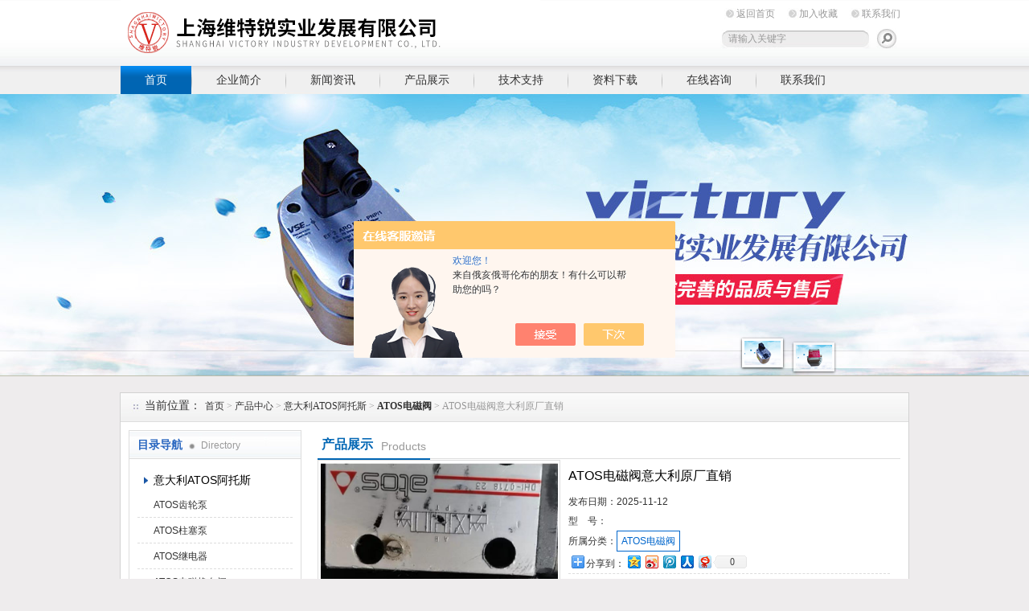

--- FILE ---
content_type: text/html; charset=utf-8
request_url: http://www.vse-victory.com/Products-32637599.html
body_size: 9420
content:
<!DOCTYPE html PUBLIC "-//W3C//DTD XHTML 1.0 Transitional//EN" "http://www.w3.org/TR/xhtml1/DTD/xhtml1-transitional.dtd">
<html xmlns="http://www.w3.org/1999/xhtml">
<head>
<meta http-equiv="Content-Type" content="text/html; charset=utf-8" />
<meta http-equiv="X-UA-Compatible" content="IE=9; IE=8; IE=7; IE=EDGE" />
<TITLE>ATOS电磁阀意大利原厂直销-上海维特锐实业发展有限公司</TITLE>
<META NAME="Keywords" CONTENT="ATOS电磁阀意大利原厂直销">
<META NAME="Description" CONTENT="上海维特锐实业发展有限公司所提供的ATOS电磁阀意大利原厂直销质量可靠、规格齐全,上海维特锐实业发展有限公司不仅具有专业的技术水平,更有良好的售后服务和优质的解决方案,欢迎您来电咨询此产品具体参数及价格等详细信息！">
<script src="/ajax/common.ashx" type="text/javascript"></script>
<script src="/ajax/NewPersonalStyle.Classes.SendMSG,NewPersonalStyle.ashx" type="text/javascript"></script>
<script src="/js/videoback.js" type="text/javascript"></script>
<link href="/Skins/407544/css/style.css" rel="stylesheet" type="text/css" />
<script type="text/javascript" src="/Skins/407544/flash/jquery.js"></script>
<script type="application/ld+json">
{
"@context": "https://ziyuan.baidu.com/contexts/cambrian.jsonld",
"@id": "http://www.vse-victory.com/Products-32637599.html",
"title": "ATOS电磁阀意大利原厂直销",
"pubDate": "2019-08-22T17:26:51",
"upDate": "2025-11-12T15:11:23"
    }</script>
<script type="text/javascript" src="/ajax/common.ashx"></script>
<script src="/ajax/NewPersonalStyle.Classes.SendMSG,NewPersonalStyle.ashx" type="text/javascript"></script>
<script type="text/javascript">
var viewNames = "";
var cookieArr = document.cookie.match(new RegExp("ViewNames" + "=[_0-9]*", "gi"));
if (cookieArr != null && cookieArr.length > 0) {
   var cookieVal = cookieArr[0].split("=");
    if (cookieVal[0] == "ViewNames") {
        viewNames = unescape(cookieVal[1]);
    }
}
if (viewNames == "") {
    var exp = new Date();
    exp.setTime(exp.getTime() + 7 * 24 * 60 * 60 * 1000);
    viewNames = new Date().valueOf() + "_" + Math.round(Math.random() * 1000 + 1000);
    document.cookie = "ViewNames" + "=" + escape(viewNames) + "; expires" + "=" + exp.toGMTString();
}
SendMSG.ToSaveViewLog("32637599", "ProductsInfo",viewNames, function() {});
</script>
<script language="javaScript" src="/js/JSChat.js"></script><script language="javaScript">function ChatBoxClickGXH() { DoChatBoxClickGXH('https://chat.chem17.com',410560) }</script><script>!window.jQuery && document.write('<script src="https://public.mtnets.com/Plugins/jQuery/2.2.4/jquery-2.2.4.min.js" integrity="sha384-rY/jv8mMhqDabXSo+UCggqKtdmBfd3qC2/KvyTDNQ6PcUJXaxK1tMepoQda4g5vB" crossorigin="anonymous">'+'</scr'+'ipt>');</script><script type="text/javascript" src="https://chat.chem17.com/chat/KFCenterBox/407544"></script><script type="text/javascript" src="https://chat.chem17.com/chat/KFLeftBox/407544"></script><script>
(function(){
var bp = document.createElement('script');
var curProtocol = window.location.protocol.split(':')[0];
if (curProtocol === 'https') {
bp.src = 'https://zz.bdstatic.com/linksubmit/push.js';
}
else {
bp.src = 'http://push.zhanzhang.baidu.com/push.js';
}
var s = document.getElementsByTagName("script")[0];
s.parentNode.insertBefore(bp, s);
})();
</script>
</head>
<body>
<div id="top"><!--TOP-->
  <div class="logo"><a href="/">上海维特锐实业发展有限公司</a></div>
  <div class="top_right"><!--TOP Right-->
    <div class="top_nav">
      <a href="/">返回首页</a>
      <a onclick="AddFavorite(window.location,document.title)" href="javascript:void(0)">加入收藏</a>
      <a href="/contact.html">联系我们</a>
    </div>
	<div class="sousuo">
      <form name="form1" action="/products.html" method="post">
        <input name="keyword" type="text" id="tk" class="ss_input" value="请输入关键字"onfocus="this.value=''" />
        <input type="image" src="/Skins/407544/images/a.png"   style="border:0px; float:right" onmouseover="this.src='/Skins/407544/images/h.png'" onmouseout="this.src='/Skins/407544/images/a.png'"/>
      </form>
    </div>
  </div><!--TOP Right-->
</div><!--TOP end-->
<div id="menu">
  <ul>
    <li id="nav_active"><a href="/">首页</a></li>
    <li><a href="/aboutus.html">企业简介</a></li>
    <li><a href="/news.html">新闻资讯</a></li>
    <li><a href="/products.html">产品展示</a></li>
    <li><a href="/article.html">技术支持</a></li>
    <li><a href="/down.html">资料下载</a></li>
    <li><a href="/order.html">在线咨询</a></li>
    <li class="no_x"><a href="/contact.html">联系我们</a></li>
  </ul>
</div><!--导航-->
<script src="https://www.chem17.com/mystat.aspx?u=weiterui16"></script>
<!--banner-->
<link href="/Skins/407544/flash/lanrenzhijia.css" type="text/css" rel="stylesheet" />
<script type="text/javascript" src="/Skins/407544/flash/jquery.js"></script>
<script type="text/javascript" src="/Skins/407544/flash/jquery.tool.js"></script>
<script type="text/javascript" src="/Skins/407544/flash/focus.js"></script>
<div id="p-top">
  <div id="p-top-banner" class="p-container p-top-qh">
    <div id="p-top-main" class="p-container-body">
      <div class="p-top-qh-pane">
        <div class="p-bannerqh">
          <div class="p-home-banner p-selected-view" id="p-banner-1">
            <a href="/products.html"><div class="p-banner1-1-1">
              <h3></h3>
              <p class="p-subtittle"><em>banner1</em></p>
            </div></a>
          </div>
          <div class="p-home-banner p-alternate" id="p-banner-2">
            <a href="/products.html"><div class="p-banner1-1-1">
              <h2></h2>
              <p class="p-subtittle"><em>banner2</em></p>
            </div></a>
          </div>
        </div>
      </div>
      <div class="banner-buttom">
        <div class="news-border">
          <div class="p-top-qh-nav"> <a class="p-active" href="/products.html"></a> <a href="/products.html"></a></div>
        </div>
      </div>
    </div>
  </div>
</div>
<!--banner-->
<div id="ny_container"><!--内容总框架、居中-->
  <div id="location"><!--当前位置-->
    <div class="ttl">当前位置：</div>
    <div class="nonce"><a href="/">首页</a> > <a href="/products/">产品中心</a> > <a href="/ParentList-1914074.html">意大利ATOS阿托斯</a> > <a href="/SonList-1919550.html"><strong>ATOS电磁阀</strong></a> > ATOS电磁阀意大利原厂直销
    
    </div>
  </div><!--当前位置 END-->
  <div id="ny_box"><!--内页框架-->
    <div id="left_box"><!--左边框-->
      <div id="pro_nav"><!--产品目录-->
        <div id="biaoti"><span><b>目录导航</b> Directory</span></div>
        <ul id="pro_nav_lb">
          
          <li>
            <div style="width:190px; height:30px; line-height:30px; overflow:hidden; white-space:nowrap;text-overflow:ellipsis;"> <a href="/ParentList-1914074.html" title="意大利ATOS阿托斯">意大利ATOS阿托斯</a></div>
            <ul>
              
              <li><a href="/SonList-2193525.html" title="ATOS齿轮泵">ATOS齿轮泵</a></li>
              
              <li><a href="/SonList-1951924.html" title="ATOS柱塞泵">ATOS柱塞泵</a></li>
              
              <li><a href="/SonList-1944017.html" title="ATOS继电器">ATOS继电器</a></li>
              
              <li><a href="/SonList-1937733.html" title="ATOS电磁换向阀">ATOS电磁换向阀</a></li>
              
              <li><a href="/SonList-1927559.html" title="ATOS压力传感器">ATOS压力传感器</a></li>
              
              <li><a href="/SonList-1922960.html" title="ATOS伺服油缸">ATOS伺服油缸</a></li>
              
              <li><a href="/SonList-1921809.html" title="ATOS过滤器">ATOS过滤器</a></li>
              
              <li><a href="/SonList-1921774.html" title="ATOS叶片泵">ATOS叶片泵</a></li>
              
              <li><a href="/SonList-1919550.html" title="ATOS电磁阀">ATOS电磁阀</a></li>
              
              <li><a href="/SonList-1914075.html" title="ATOS比例阀">ATOS比例阀</a></li>
              
              <li><a href="/SonList-1914076.html" title="ATOS放大器">ATOS放大器</a></li>
              
            </ul>
          </li>
          
        </ul>
        <div class="pro_button"><a href="/products.html">查看全部产品</a></div>
      </div><!--产品目录 End-->
      <div id="left_effect"><!--相关新闻-->
        <div id="biaoti"><span><b>热点新闻</b> Hot</span><a href="/news.html" title="热点新闻">MORE+</a></div>
        <ul id="left_news_lb">
          
          <li><a href="/News-1210431.html" title="中秋来临，有需要下单的客户请提前下单" target="_blank">中秋来临，有需要下单的客户请提前下单</a></li>
          
          <li><a href="/News-1218587.html" title="上海维特锐国庆放假通知" target="_blank">上海维特锐国庆放假通知</a></li>
          
          <li><a href="/News-1238233.html" title="2020年春节放假通知" target="_blank">2020年春节放假通知</a></li>
          
          <li><a href="/News-1256791.html" title="上海维特瑞五一假期来啦" target="_blank">上海维特瑞五一假期来啦</a></li>
          
          <li><a href="/News-1541827.html" title="2024年上海维特锐清明放假通知" target="_blank">2024年上海维特锐清明放假通知</a></li>
          
        </ul>
      </div><!--相关新闻 End-->
    </div>
    <div id="right_box"><!--右边框-->
      <div id="ny_biaoti"><div class="c_pro_name"><b>产品展示</b><span>Products</span></div></div><!--内页栏目标题-->
      <div style="clear:both; font-size:12px;"><!--内页内容框-->
        <div class="pro_jbzl">
          <div class="pro_img">	 <!--产品图片 --->
            <div class="proimg_bk"><a class="proimg"><img src="http://img70.chem17.com/gxhpic_2f170fa0f8/dad3ae7f7c25ee018eb4444a79e0c2489dc1c0bd195d530589a03782d2780ed7b2a934f4e098ecaa.jpg" alt="ATOS电磁阀意大利原厂直销"/></a></div>
          </div><!--产品图片 可以放大 缩小 END-->
          <div id="pro_text_box01"><!--产品标题、型号、分类、报价、描述-->
            <div class="c_pro_name">ATOS电磁阀意大利原厂直销</div>
            <table style=" width:400px; font-size:12px;">
              <tr><td width="60">发布日期：</td><td align="left">2025-11-12</td></tr>
              <tr><td width="60">型   &nbsp;&nbsp; 号：</td><td align="left"></td></tr>
              <tr><td width="60">所属分类：</td><td><a href="/SonList-1919550.html"id="pro_ssfl">ATOS电磁阀</a></td></tr>
            </table>
            <Table style=" border-bottom:1px dashed #dddddd; width:400px;">
              <tr><td  align="left">
                <!-- Baidu Button BEGIN -->
                <div id="bdshare" class="bdshare_t bds_tools get-codes-bdshare">
                <span class="bds_more" style=" line-height:18px;">分享到：</span>
                <a class="bds_qzone"></a>
                <a class="bds_tsina"></a>
                <a class="bds_tqq"></a>
                <a class="bds_renren"></a>
                <a class="bds_t163"></a>
                <a class="shareCount"></a>
                </div>
                <script type="text/javascript" id="bdshare_js" data="type=tools&amp;uid=0" ></script>
                <script type="text/javascript" id="bdshell_js"></script>
                <script type="text/javascript">
                document.getElementById("bdshell_js").src = "http://bdimg.share.baidu.com/static/js/shell_v2.js?cdnversion=" + Math.ceil(new Date()/3600000)
                </script>
                <!-- Baidu Button END -->
              </td></tr>
            </Table>
            <p>ATOS电磁阀意大利原厂直销</br>上海维特锐实业发展有限公司，发票随货，本公司德国设有分公司，20年老公司信誉保证，报价快，货期快，质量保证，只要你需要，我们将竭诚为您服务！</p>
            <div id="pro_an">
              <a href="#pro_order" id="pro_an01">咨询订购</a>
              <a href="javascript:window.external.addFavorite(window.location.href, 'ATOS电磁阀意大利原厂直销-上海维特锐实业发展有限公司 ')" id="pro_an02">加入收藏</a>
            </div>
          </div><!--产品标题、型号、分类、报价、描述 END-->
        </div>
        <div id="pro_text_box02"><!--产品详细介绍-->
          <div id="pro_gsbt"> ATOS电磁阀意大利原厂直销产品概述：</div>
          <p><span style="font-size: 18px;"><strong>ATOS电磁阀意大利原厂直销</strong></span></p><p><span style="font-size: 14px;"> &nbsp; &nbsp; &nbsp;ATOS阿托斯是*电液技术的，现在提供更加高级的比例阀系列产品，与伺服阀相比，比例阀具有相以又更好的性能，同时保特比例电液的典型优势，过滤要求更为严格，有效降低成本。ATOS阿托斯研发的液压油缸符合SO6020和6022国际标准，峰值压力高达350帕。ATOS液压油缸可配备缓冲装置和侦测活塞位置的传感器。此外，ATOS还生产阀芯配阀套式的伺服比例阀。 ATOS的可调流量泵规格高达98c3r,并配有相应的流量电子控制器。ATOS同类型的径向活塞泵承受压力高达500帕，ATOS阿托斯叶片泵可分为固定排量或河调排量两种类型，可与PT○配合使用。ATOS泵类系列产品种类案多，不同类型的油泵根据需要可以连接在一起使用。意大利ATOS阿托斯公司电磁阀结构系统简单，便于连接电脑，价格竞争优势。意大利ATOS阿托斯公司电磁阀的主要特点是电磁阀外漏堵绝，内漏易控，使用安全。ATOS自控阀通常将阀杆伸出，由电动、气动、液动执行机构控制阀芯的转动或移动，有助于解决阀杆密封的外泄漏问题。ATOS电磁阀使用电磁力作用于密封在电动调节阀隔磁套管内的铁芯完成，不存在动密封，因此可以有效堵绝外漏易。意大利ATOS电磁阀的结构型式容易控制内泄漏，直至降为零。所以，ATOS阿托斯电磁阀使用极为安全，尤其适用于腐蚀性、有毒或高低温的介质。ATOS数字运动控制器是用于机器和系统中轴控制的现代解决方案。它们可以是PC编程的ATOS简单直观的软件，管理任何电液轴的位置，速度或力，提高运动性能，简化自动化架构，并与现场总线有效连接。</span></p><p><span style="font-size:14px"><strong><br/></strong></span></p><p><strong>ATOS电磁阀</strong>是由电磁线圈和磁芯组成，是包含一个或几个孔的阀体。当线圈通电或断电时，磁芯的运转将导致流体通过阔体或被切断，以达到改变流体方向的目的。ATOS电磁阀的电磁部件由固定铁芯、动铁芯、线圈等部件组成；阔体部分由滑阀芯、滑阀套、弹簧底座等组成。电磁线圈被直接安装在阀体上，阀体被封闭在密封管中，构成一个简洁、紧凑的组合。我们在生产中常用的电磁阀有二位三通、二位四通、二位五通等。这里先说说二位的含义：对于电磁阀来说就是带电和失电，对于所控制的阀门来说就是开和关。<img alt="ATOS电磁阀意大利原厂直销"src="https://img71.chem17.com/fc450e2561a430fe008b372b7b1dabe00c274953965f9cefee55381defbf46193d1920a414a2785c.jpg" style="height: 800px; width: 600px;"/><br/></p><p><span style="font-size:14px"><strong><strong style="font-size: 18px; white-space: normal;">ATOS电磁阀意大利原厂直销</strong></strong></span></p><p><span style="font-size:14px"><strong>ATOS电磁阀</strong>按照功能分类：水用电磁阀、蒸汽电磁阀、制冷电磁阀、低温电磁阀、燃气电磁阀、消防电磁阀、氨用电磁阀、气体电磁阀、液体电磁阀、微型电磁阀、脉冲电磁阀、液压电磁阀常开电磁阔、油用电磁阔、直流电磁阔、高压电磁阔、防爆电磁阔等。</span></p><p><span style="font-size:14px"><strong>ATOS电磁阔</strong>常用型号：</span></p><p><span style="font-size:14px">DHI-0610/A-X 230/50/60AC<br/>DHI-0610/A-X 24DC 23<br/>DHI-0610-X 110/50/60AC<br/>DHI-0610-X 230/50/60AC 23<br/>DHI-0610-X 24DC<br/>DHI-0611/A-X 24DC 23<br/>DHI-0611/FC-X 24DC 23<br/>DHI-06119/A-X 24DC 23<br/>DHI-0611-X 24DC 23<br/>DHI-0612/A-X 24DC<br/> DHI-0613/A-X 24DC 23<br/>DHI-0613/WP-X 230AC<br/>DHI-0613-X 230/50/60AC </span></p><p><span style="font-size:14px"> </span></p><p><span style="font-size:14px"> </span></p><p><br/></p><p><span style="font-size: 18px;"><strong>上海维特锐实业发展有限公司</strong></span>，发票随货，服务优良，信誉保证。本公司德国设有分公司，欢迎新老客户有欧美品牌询价都可以随时联系我！</p><p>项目支持：</p><p>1，德国 KRACHT 克拉克（流量计、指示器可提供现场选型配套技术支持,齿轮泵， 阀，备件采购价格有优势）</p><p>2，德国 VSE 威仕 （流量计提供项目选型配套，技术支持，维修）</p><p>3，德国 SIEMENS 西门子：料位计，变送器，液位计，流量计（提供项目选型配 套，技术支持，安装调试）</p><p>4，另外还有很多品牌也很有优势：</p><p>Beinlich百利泵（可提供选型）</p><p>RICKMEIER瑞克梅尔泵（可提供选型）</p><p>MEISTER流量计</p><p>KOBOLD流量计、温度开关</p><p>ATOS液压电磁阀、泵、压力继电器</p><p>EATON伊顿/VICKERS威格士泵、阀</p><p>REXRTOH力士乐液压阀、叶片泵</p><p>HYDAC贺德克过滤器、滤芯、传感器</p><p>PARKER派克阀、接头、齿轮泵</p><p><br/></p><p><br/></p><p><br/></p><p><br/></p>
        </div><!--产品详细介绍-->
        <div id="pro_order" style="font-size:12px;"><link rel="stylesheet" type="text/css" href="/css/MessageBoard_style.css">
<script language="javascript" src="/skins/Scripts/order.js?v=20210318" type="text/javascript"></script>
<a name="order" id="order"></a>
<div class="ly_msg" id="ly_msg">
<form method="post" name="form2" id="form2">
	<h3>留言框  </h3>
	<ul>
		<li>
			<h4 class="xh">产品：</h4>
			<div class="msg_ipt1"><input class="textborder" size="30" name="Product" id="Product" value="ATOS电磁阀意大利原厂直销"  placeholder="请输入产品名称" /></div>
		</li>
		<li>
			<h4>您的单位：</h4>
			<div class="msg_ipt12"><input class="textborder" size="42" name="department" id="department"  placeholder="请输入您的单位名称" /></div>
		</li>
		<li>
			<h4 class="xh">您的姓名：</h4>
			<div class="msg_ipt1"><input class="textborder" size="16" name="yourname" id="yourname"  placeholder="请输入您的姓名"/></div>
		</li>
		<li>
			<h4 class="xh">联系电话：</h4>
			<div class="msg_ipt1"><input class="textborder" size="30" name="phone" id="phone"  placeholder="请输入您的联系电话"/></div>
		</li>
		<li>
			<h4>常用邮箱：</h4>
			<div class="msg_ipt12"><input class="textborder" size="30" name="email" id="email" placeholder="请输入您的常用邮箱"/></div>
		</li>
        <li>
			<h4>省份：</h4>
			<div class="msg_ipt12"><select id="selPvc" class="msg_option">
							<option value="0" selected="selected">请选择您所在的省份</option>
			 <option value="1">安徽</option> <option value="2">北京</option> <option value="3">福建</option> <option value="4">甘肃</option> <option value="5">广东</option> <option value="6">广西</option> <option value="7">贵州</option> <option value="8">海南</option> <option value="9">河北</option> <option value="10">河南</option> <option value="11">黑龙江</option> <option value="12">湖北</option> <option value="13">湖南</option> <option value="14">吉林</option> <option value="15">江苏</option> <option value="16">江西</option> <option value="17">辽宁</option> <option value="18">内蒙古</option> <option value="19">宁夏</option> <option value="20">青海</option> <option value="21">山东</option> <option value="22">山西</option> <option value="23">陕西</option> <option value="24">上海</option> <option value="25">四川</option> <option value="26">天津</option> <option value="27">新疆</option> <option value="28">西藏</option> <option value="29">云南</option> <option value="30">浙江</option> <option value="31">重庆</option> <option value="32">香港</option> <option value="33">澳门</option> <option value="34">中国台湾</option> <option value="35">国外</option>	
                             </select></div>
		</li>
		<li>
			<h4>详细地址：</h4>
			<div class="msg_ipt12"><input class="textborder" size="50" name="addr" id="addr" placeholder="请输入您的详细地址"/></div>
		</li>
		
        <li>
			<h4>补充说明：</h4>
			<div class="msg_ipt12 msg_ipt0"><textarea class="areatext" style="width:100%;" name="message" rows="8" cols="65" id="message"  placeholder="请输入您的任何要求、意见或建议"></textarea></div>
		</li>
		<li>
			<h4 class="xh">验证码：</h4>
			<div class="msg_ipt2">
            	<div class="c_yzm">
                    <input class="textborder" size="4" name="Vnum" id="Vnum"/>
                    <a href="javascript:void(0);" class="yzm_img"><img src="/Image.aspx" title="点击刷新验证码" onclick="this.src='/image.aspx?'+ Math.random();"  width="90" height="34" /></a>
                </div>
                <span>请输入计算结果（填写阿拉伯数字），如：三加四=7</span>
            </div>
		</li>
		<li>
			<h4></h4>
			<div class="msg_btn"><input type="button" onclick="return Validate();" value="提 交" name="ok"  class="msg_btn1"/><input type="reset" value="重 填" name="no" /></div>
		</li>
	</ul>	
    <input name="PvcKey" id="PvcHid" type="hidden" value="" />
</form>
</div>
</div><!--产品在线咨询框 END-->
        <div class="inside_newsthree">
          <p id="newsprev">上一个：<b class="newsprev"><a href="/Products-32637356.html">atos数字比例阀意大利厂家直接供应</a></b></p>
          <p id="newsnext">下一个：<b class="newsnext"><a href="/Products-32640078.html">VSE流量计VSO.1GP012V11/3VS1的产品特性</a></b></p>
          <span><a href="/products.html">返回列表>></a></span>
        </div>
      </div>
    </div><!--右边框-->
    <div style="clear:both;"></div>
  </div><!--内页框架-->
</div>
<div id="foot"><!--底部-->
  <div class="foot_nav">
    <a href="/">首页</a> |
    <a href="/aboutus.html">企业简介</a> |
    <a href="/news.html">新闻资讯</a> |
    <a href="/products.html">产品展示</a> |
    <a href="/article.html">技术支持</a> |
    <a href="/down.html">资料下载</a> |
    <a href="/order.html">在线咨询</a> |
    <a href="/contact.html">联系我们</a>
  </div>
  <div class="fff">
    &copy; 2019 上海维特锐实业发展有限公司(www.vse-victory.com) 版权所有 主营:VSE齿轮流量计,VSE传感器,Barksdale传感器,Barksdale压力开关<br/>
    总访问量：363487 地址：上海普陀区中江路889号曹杨商务大厦1501-1502室 联系人：赵工 <br/><a href="/sitemap.xml" target="_blank">GoogleSitemap</a> 技术支持：<a href="https://www.chem17.com" target="_blank" rel="nofollow">化工仪器网</a> 备案号：<a href="http://beian.miit.gov.cn/" target="_blank" rel="nofollow">沪ICP备13015955号-30</a> <a href="https://www.chem17.com/login" target="_blank" rel="nofollow">管理登陆</a>
  </div>
</div>
<div id="gxhxwtmobile" style="display:none;">13795314325</div>
<div class="qq_ser" id="kfFloatqq" style="display:none;">
  <!--联系人-->
  <div class="ser_tit1">联系人<a onclick="javascript:turnoff('kfFloatqq')"></a></div>
  <div class="lxr_list">
    <ul><li><h3>赵工</h3><p>13795314325</p></li></ul>
  </div>
  <!--在线客服-->
  <div class="ser_tit2">在线客服</div>
  <div class="qq_list">
    <ul><li><a target="_blank" href="tencent://message/?uin=2852718939&Site=www.vse-victory.com&Menu=yes"><img src="/skins/407544/images/qq02_img.png"></a></li></ul>
  </div>
  <!--底部-->
  <div class="ser_tit3">用心服务成就你我</div>
</div>
<script type=text/javascript src="/Skins/407544/js/pt_js.js"></script>
<script type=text/javascript src="/Skins/407544/js/qq.js"></script>


 <style> 
body {   
-moz-user-select:none;   
}   
</style>  
<script> document.body.onselectstart=document.body.oncontextmenu=function(){return false;};</script>






 <script type='text/javascript' src='/js/VideoIfrmeReload.js?v=001'></script>
  
</html></body>